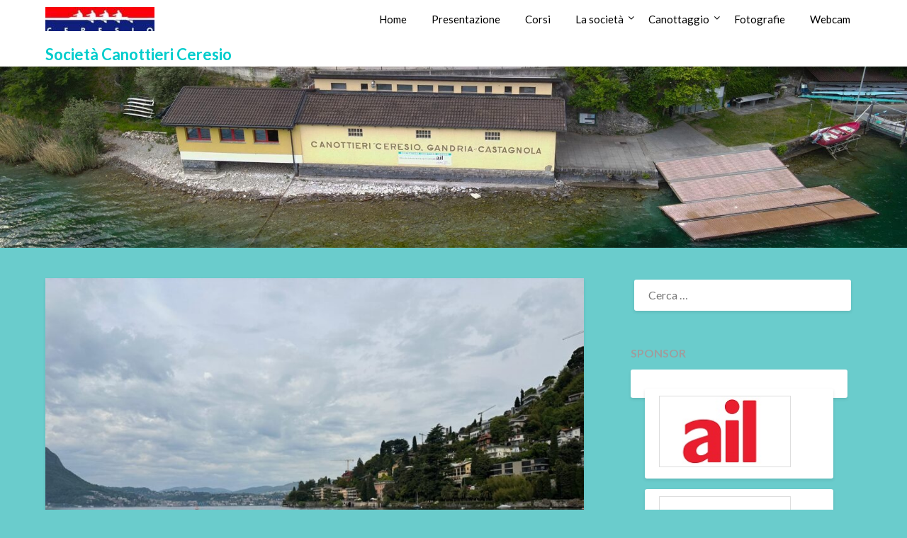

--- FILE ---
content_type: text/html; charset=UTF-8
request_url: https://www.scceresio.ch/2024/05/regata-giovanile-ceresio-resoconto/
body_size: 14019
content:
<!doctype html>
<html lang="it-IT">
<head>
	<meta charset="UTF-8">
	<meta name="viewport" content="width=device-width, initial-scale=1">
	<link rel="profile" href="http://gmpg.org/xfn/11">
	<meta name='robots' content='index, follow, max-image-preview:large, max-snippet:-1, max-video-preview:-1' />
	<style>img:is([sizes="auto" i], [sizes^="auto," i]) { contain-intrinsic-size: 3000px 1500px }</style>
	
	<!-- This site is optimized with the Yoast SEO plugin v26.7 - https://yoast.com/wordpress/plugins/seo/ -->
	<title>Regata giovanile Ceresio - resoconto | Società Canottieri Ceresio Gandria - Castagnola</title>
	<link rel="canonical" href="https://www.scceresio.ch/2024/05/regata-giovanile-ceresio-resoconto/" />
	<meta name="twitter:label1" content="Scritto da" />
	<meta name="twitter:data1" content="admin" />
	<meta name="twitter:label2" content="Tempo di lettura stimato" />
	<meta name="twitter:data2" content="4 minuti" />
	<script type="application/ld+json" class="yoast-schema-graph">{"@context":"https://schema.org","@graph":[{"@type":"Article","@id":"https://www.scceresio.ch/2024/05/regata-giovanile-ceresio-resoconto/#article","isPartOf":{"@id":"https://www.scceresio.ch/2024/05/regata-giovanile-ceresio-resoconto/"},"author":{"name":"admin","@id":"https://www.scceresio.ch/#/schema/person/6a73fd866e6e62e8fd7481933315a47d"},"headline":"Regata giovanile Ceresio &#8211; resoconto","datePublished":"2024-05-01T19:08:36+00:00","dateModified":"2024-05-01T19:15:44+00:00","mainEntityOfPage":{"@id":"https://www.scceresio.ch/2024/05/regata-giovanile-ceresio-resoconto/"},"wordCount":554,"publisher":{"@id":"https://www.scceresio.ch/#organization"},"image":{"@id":"https://www.scceresio.ch/2024/05/regata-giovanile-ceresio-resoconto/#primaryimage"},"thumbnailUrl":"https://www.scceresio.ch/wp-content/uploads/Immagine-WhatsApp-2024-05-01-ore-18.36.47_f3ad7763-1.jpg","articleSection":["Regate","Risultati gare"],"inLanguage":"it-IT"},{"@type":"WebPage","@id":"https://www.scceresio.ch/2024/05/regata-giovanile-ceresio-resoconto/","url":"https://www.scceresio.ch/2024/05/regata-giovanile-ceresio-resoconto/","name":"Regata giovanile Ceresio - resoconto | Società Canottieri Ceresio Gandria - Castagnola","isPartOf":{"@id":"https://www.scceresio.ch/#website"},"primaryImageOfPage":{"@id":"https://www.scceresio.ch/2024/05/regata-giovanile-ceresio-resoconto/#primaryimage"},"image":{"@id":"https://www.scceresio.ch/2024/05/regata-giovanile-ceresio-resoconto/#primaryimage"},"thumbnailUrl":"https://www.scceresio.ch/wp-content/uploads/Immagine-WhatsApp-2024-05-01-ore-18.36.47_f3ad7763-1.jpg","datePublished":"2024-05-01T19:08:36+00:00","dateModified":"2024-05-01T19:15:44+00:00","breadcrumb":{"@id":"https://www.scceresio.ch/2024/05/regata-giovanile-ceresio-resoconto/#breadcrumb"},"inLanguage":"it-IT","potentialAction":[{"@type":"ReadAction","target":["https://www.scceresio.ch/2024/05/regata-giovanile-ceresio-resoconto/"]}]},{"@type":"ImageObject","inLanguage":"it-IT","@id":"https://www.scceresio.ch/2024/05/regata-giovanile-ceresio-resoconto/#primaryimage","url":"https://www.scceresio.ch/wp-content/uploads/Immagine-WhatsApp-2024-05-01-ore-18.36.47_f3ad7763-1.jpg","contentUrl":"https://www.scceresio.ch/wp-content/uploads/Immagine-WhatsApp-2024-05-01-ore-18.36.47_f3ad7763-1.jpg","width":1600,"height":1200},{"@type":"BreadcrumbList","@id":"https://www.scceresio.ch/2024/05/regata-giovanile-ceresio-resoconto/#breadcrumb","itemListElement":[{"@type":"ListItem","position":1,"name":"Home","item":"https://www.scceresio.ch/"},{"@type":"ListItem","position":2,"name":"Regata giovanile Ceresio &#8211; resoconto"}]},{"@type":"WebSite","@id":"https://www.scceresio.ch/#website","url":"https://www.scceresio.ch/","name":"Società Canottieri Ceresio","description":"Canottaggio sul Lago Ceresio - Lugano - Canottieri","publisher":{"@id":"https://www.scceresio.ch/#organization"},"potentialAction":[{"@type":"SearchAction","target":{"@type":"EntryPoint","urlTemplate":"https://www.scceresio.ch/?s={search_term_string}"},"query-input":{"@type":"PropertyValueSpecification","valueRequired":true,"valueName":"search_term_string"}}],"inLanguage":"it-IT"},{"@type":"Organization","@id":"https://www.scceresio.ch/#organization","name":"Società Canottieri Ceresio","url":"https://www.scceresio.ch/","logo":{"@type":"ImageObject","inLanguage":"it-IT","@id":"https://www.scceresio.ch/#/schema/logo/image/","url":"https://www.scceresio.ch/wp-content/uploads/cropped-cropped-cropped-Logo-Ceresio_01-e1750796936358.jpg","contentUrl":"https://www.scceresio.ch/wp-content/uploads/cropped-cropped-cropped-Logo-Ceresio_01-e1750796936358.jpg","width":154,"height":34,"caption":"Società Canottieri Ceresio"},"image":{"@id":"https://www.scceresio.ch/#/schema/logo/image/"}},{"@type":"Person","@id":"https://www.scceresio.ch/#/schema/person/6a73fd866e6e62e8fd7481933315a47d","name":"admin","url":"https://www.scceresio.ch/author/admin/"}]}</script>
	<!-- / Yoast SEO plugin. -->


<link rel='dns-prefetch' href='//fonts.googleapis.com' />
<link rel="alternate" type="application/rss+xml" title="Società Canottieri Ceresio &raquo; Feed" href="https://www.scceresio.ch/feed/" />
<link rel="alternate" type="application/rss+xml" title="Società Canottieri Ceresio &raquo; Feed dei commenti" href="https://www.scceresio.ch/comments/feed/" />
<script type="text/javascript">
/* <![CDATA[ */
window._wpemojiSettings = {"baseUrl":"https:\/\/s.w.org\/images\/core\/emoji\/16.0.1\/72x72\/","ext":".png","svgUrl":"https:\/\/s.w.org\/images\/core\/emoji\/16.0.1\/svg\/","svgExt":".svg","source":{"concatemoji":"https:\/\/www.scceresio.ch\/wp-includes\/js\/wp-emoji-release.min.js?ver=6.8.3"}};
/*! This file is auto-generated */
!function(s,n){var o,i,e;function c(e){try{var t={supportTests:e,timestamp:(new Date).valueOf()};sessionStorage.setItem(o,JSON.stringify(t))}catch(e){}}function p(e,t,n){e.clearRect(0,0,e.canvas.width,e.canvas.height),e.fillText(t,0,0);var t=new Uint32Array(e.getImageData(0,0,e.canvas.width,e.canvas.height).data),a=(e.clearRect(0,0,e.canvas.width,e.canvas.height),e.fillText(n,0,0),new Uint32Array(e.getImageData(0,0,e.canvas.width,e.canvas.height).data));return t.every(function(e,t){return e===a[t]})}function u(e,t){e.clearRect(0,0,e.canvas.width,e.canvas.height),e.fillText(t,0,0);for(var n=e.getImageData(16,16,1,1),a=0;a<n.data.length;a++)if(0!==n.data[a])return!1;return!0}function f(e,t,n,a){switch(t){case"flag":return n(e,"\ud83c\udff3\ufe0f\u200d\u26a7\ufe0f","\ud83c\udff3\ufe0f\u200b\u26a7\ufe0f")?!1:!n(e,"\ud83c\udde8\ud83c\uddf6","\ud83c\udde8\u200b\ud83c\uddf6")&&!n(e,"\ud83c\udff4\udb40\udc67\udb40\udc62\udb40\udc65\udb40\udc6e\udb40\udc67\udb40\udc7f","\ud83c\udff4\u200b\udb40\udc67\u200b\udb40\udc62\u200b\udb40\udc65\u200b\udb40\udc6e\u200b\udb40\udc67\u200b\udb40\udc7f");case"emoji":return!a(e,"\ud83e\udedf")}return!1}function g(e,t,n,a){var r="undefined"!=typeof WorkerGlobalScope&&self instanceof WorkerGlobalScope?new OffscreenCanvas(300,150):s.createElement("canvas"),o=r.getContext("2d",{willReadFrequently:!0}),i=(o.textBaseline="top",o.font="600 32px Arial",{});return e.forEach(function(e){i[e]=t(o,e,n,a)}),i}function t(e){var t=s.createElement("script");t.src=e,t.defer=!0,s.head.appendChild(t)}"undefined"!=typeof Promise&&(o="wpEmojiSettingsSupports",i=["flag","emoji"],n.supports={everything:!0,everythingExceptFlag:!0},e=new Promise(function(e){s.addEventListener("DOMContentLoaded",e,{once:!0})}),new Promise(function(t){var n=function(){try{var e=JSON.parse(sessionStorage.getItem(o));if("object"==typeof e&&"number"==typeof e.timestamp&&(new Date).valueOf()<e.timestamp+604800&&"object"==typeof e.supportTests)return e.supportTests}catch(e){}return null}();if(!n){if("undefined"!=typeof Worker&&"undefined"!=typeof OffscreenCanvas&&"undefined"!=typeof URL&&URL.createObjectURL&&"undefined"!=typeof Blob)try{var e="postMessage("+g.toString()+"("+[JSON.stringify(i),f.toString(),p.toString(),u.toString()].join(",")+"));",a=new Blob([e],{type:"text/javascript"}),r=new Worker(URL.createObjectURL(a),{name:"wpTestEmojiSupports"});return void(r.onmessage=function(e){c(n=e.data),r.terminate(),t(n)})}catch(e){}c(n=g(i,f,p,u))}t(n)}).then(function(e){for(var t in e)n.supports[t]=e[t],n.supports.everything=n.supports.everything&&n.supports[t],"flag"!==t&&(n.supports.everythingExceptFlag=n.supports.everythingExceptFlag&&n.supports[t]);n.supports.everythingExceptFlag=n.supports.everythingExceptFlag&&!n.supports.flag,n.DOMReady=!1,n.readyCallback=function(){n.DOMReady=!0}}).then(function(){return e}).then(function(){var e;n.supports.everything||(n.readyCallback(),(e=n.source||{}).concatemoji?t(e.concatemoji):e.wpemoji&&e.twemoji&&(t(e.twemoji),t(e.wpemoji)))}))}((window,document),window._wpemojiSettings);
/* ]]> */
</script>
<style id='wp-emoji-styles-inline-css' type='text/css'>

	img.wp-smiley, img.emoji {
		display: inline !important;
		border: none !important;
		box-shadow: none !important;
		height: 1em !important;
		width: 1em !important;
		margin: 0 0.07em !important;
		vertical-align: -0.1em !important;
		background: none !important;
		padding: 0 !important;
	}
</style>
<link rel='stylesheet' id='wp-block-library-css' href='https://www.scceresio.ch/wp-includes/css/dist/block-library/style.min.css?ver=6.8.3' type='text/css' media='all' />
<style id='classic-theme-styles-inline-css' type='text/css'>
/*! This file is auto-generated */
.wp-block-button__link{color:#fff;background-color:#32373c;border-radius:9999px;box-shadow:none;text-decoration:none;padding:calc(.667em + 2px) calc(1.333em + 2px);font-size:1.125em}.wp-block-file__button{background:#32373c;color:#fff;text-decoration:none}
</style>
<style id='global-styles-inline-css' type='text/css'>
:root{--wp--preset--aspect-ratio--square: 1;--wp--preset--aspect-ratio--4-3: 4/3;--wp--preset--aspect-ratio--3-4: 3/4;--wp--preset--aspect-ratio--3-2: 3/2;--wp--preset--aspect-ratio--2-3: 2/3;--wp--preset--aspect-ratio--16-9: 16/9;--wp--preset--aspect-ratio--9-16: 9/16;--wp--preset--color--black: #000000;--wp--preset--color--cyan-bluish-gray: #abb8c3;--wp--preset--color--white: #ffffff;--wp--preset--color--pale-pink: #f78da7;--wp--preset--color--vivid-red: #cf2e2e;--wp--preset--color--luminous-vivid-orange: #ff6900;--wp--preset--color--luminous-vivid-amber: #fcb900;--wp--preset--color--light-green-cyan: #7bdcb5;--wp--preset--color--vivid-green-cyan: #00d084;--wp--preset--color--pale-cyan-blue: #8ed1fc;--wp--preset--color--vivid-cyan-blue: #0693e3;--wp--preset--color--vivid-purple: #9b51e0;--wp--preset--gradient--vivid-cyan-blue-to-vivid-purple: linear-gradient(135deg,rgba(6,147,227,1) 0%,rgb(155,81,224) 100%);--wp--preset--gradient--light-green-cyan-to-vivid-green-cyan: linear-gradient(135deg,rgb(122,220,180) 0%,rgb(0,208,130) 100%);--wp--preset--gradient--luminous-vivid-amber-to-luminous-vivid-orange: linear-gradient(135deg,rgba(252,185,0,1) 0%,rgba(255,105,0,1) 100%);--wp--preset--gradient--luminous-vivid-orange-to-vivid-red: linear-gradient(135deg,rgba(255,105,0,1) 0%,rgb(207,46,46) 100%);--wp--preset--gradient--very-light-gray-to-cyan-bluish-gray: linear-gradient(135deg,rgb(238,238,238) 0%,rgb(169,184,195) 100%);--wp--preset--gradient--cool-to-warm-spectrum: linear-gradient(135deg,rgb(74,234,220) 0%,rgb(151,120,209) 20%,rgb(207,42,186) 40%,rgb(238,44,130) 60%,rgb(251,105,98) 80%,rgb(254,248,76) 100%);--wp--preset--gradient--blush-light-purple: linear-gradient(135deg,rgb(255,206,236) 0%,rgb(152,150,240) 100%);--wp--preset--gradient--blush-bordeaux: linear-gradient(135deg,rgb(254,205,165) 0%,rgb(254,45,45) 50%,rgb(107,0,62) 100%);--wp--preset--gradient--luminous-dusk: linear-gradient(135deg,rgb(255,203,112) 0%,rgb(199,81,192) 50%,rgb(65,88,208) 100%);--wp--preset--gradient--pale-ocean: linear-gradient(135deg,rgb(255,245,203) 0%,rgb(182,227,212) 50%,rgb(51,167,181) 100%);--wp--preset--gradient--electric-grass: linear-gradient(135deg,rgb(202,248,128) 0%,rgb(113,206,126) 100%);--wp--preset--gradient--midnight: linear-gradient(135deg,rgb(2,3,129) 0%,rgb(40,116,252) 100%);--wp--preset--font-size--small: 13px;--wp--preset--font-size--medium: 20px;--wp--preset--font-size--large: 36px;--wp--preset--font-size--x-large: 42px;--wp--preset--spacing--20: 0.44rem;--wp--preset--spacing--30: 0.67rem;--wp--preset--spacing--40: 1rem;--wp--preset--spacing--50: 1.5rem;--wp--preset--spacing--60: 2.25rem;--wp--preset--spacing--70: 3.38rem;--wp--preset--spacing--80: 5.06rem;--wp--preset--shadow--natural: 6px 6px 9px rgba(0, 0, 0, 0.2);--wp--preset--shadow--deep: 12px 12px 50px rgba(0, 0, 0, 0.4);--wp--preset--shadow--sharp: 6px 6px 0px rgba(0, 0, 0, 0.2);--wp--preset--shadow--outlined: 6px 6px 0px -3px rgba(255, 255, 255, 1), 6px 6px rgba(0, 0, 0, 1);--wp--preset--shadow--crisp: 6px 6px 0px rgba(0, 0, 0, 1);}:where(.is-layout-flex){gap: 0.5em;}:where(.is-layout-grid){gap: 0.5em;}body .is-layout-flex{display: flex;}.is-layout-flex{flex-wrap: wrap;align-items: center;}.is-layout-flex > :is(*, div){margin: 0;}body .is-layout-grid{display: grid;}.is-layout-grid > :is(*, div){margin: 0;}:where(.wp-block-columns.is-layout-flex){gap: 2em;}:where(.wp-block-columns.is-layout-grid){gap: 2em;}:where(.wp-block-post-template.is-layout-flex){gap: 1.25em;}:where(.wp-block-post-template.is-layout-grid){gap: 1.25em;}.has-black-color{color: var(--wp--preset--color--black) !important;}.has-cyan-bluish-gray-color{color: var(--wp--preset--color--cyan-bluish-gray) !important;}.has-white-color{color: var(--wp--preset--color--white) !important;}.has-pale-pink-color{color: var(--wp--preset--color--pale-pink) !important;}.has-vivid-red-color{color: var(--wp--preset--color--vivid-red) !important;}.has-luminous-vivid-orange-color{color: var(--wp--preset--color--luminous-vivid-orange) !important;}.has-luminous-vivid-amber-color{color: var(--wp--preset--color--luminous-vivid-amber) !important;}.has-light-green-cyan-color{color: var(--wp--preset--color--light-green-cyan) !important;}.has-vivid-green-cyan-color{color: var(--wp--preset--color--vivid-green-cyan) !important;}.has-pale-cyan-blue-color{color: var(--wp--preset--color--pale-cyan-blue) !important;}.has-vivid-cyan-blue-color{color: var(--wp--preset--color--vivid-cyan-blue) !important;}.has-vivid-purple-color{color: var(--wp--preset--color--vivid-purple) !important;}.has-black-background-color{background-color: var(--wp--preset--color--black) !important;}.has-cyan-bluish-gray-background-color{background-color: var(--wp--preset--color--cyan-bluish-gray) !important;}.has-white-background-color{background-color: var(--wp--preset--color--white) !important;}.has-pale-pink-background-color{background-color: var(--wp--preset--color--pale-pink) !important;}.has-vivid-red-background-color{background-color: var(--wp--preset--color--vivid-red) !important;}.has-luminous-vivid-orange-background-color{background-color: var(--wp--preset--color--luminous-vivid-orange) !important;}.has-luminous-vivid-amber-background-color{background-color: var(--wp--preset--color--luminous-vivid-amber) !important;}.has-light-green-cyan-background-color{background-color: var(--wp--preset--color--light-green-cyan) !important;}.has-vivid-green-cyan-background-color{background-color: var(--wp--preset--color--vivid-green-cyan) !important;}.has-pale-cyan-blue-background-color{background-color: var(--wp--preset--color--pale-cyan-blue) !important;}.has-vivid-cyan-blue-background-color{background-color: var(--wp--preset--color--vivid-cyan-blue) !important;}.has-vivid-purple-background-color{background-color: var(--wp--preset--color--vivid-purple) !important;}.has-black-border-color{border-color: var(--wp--preset--color--black) !important;}.has-cyan-bluish-gray-border-color{border-color: var(--wp--preset--color--cyan-bluish-gray) !important;}.has-white-border-color{border-color: var(--wp--preset--color--white) !important;}.has-pale-pink-border-color{border-color: var(--wp--preset--color--pale-pink) !important;}.has-vivid-red-border-color{border-color: var(--wp--preset--color--vivid-red) !important;}.has-luminous-vivid-orange-border-color{border-color: var(--wp--preset--color--luminous-vivid-orange) !important;}.has-luminous-vivid-amber-border-color{border-color: var(--wp--preset--color--luminous-vivid-amber) !important;}.has-light-green-cyan-border-color{border-color: var(--wp--preset--color--light-green-cyan) !important;}.has-vivid-green-cyan-border-color{border-color: var(--wp--preset--color--vivid-green-cyan) !important;}.has-pale-cyan-blue-border-color{border-color: var(--wp--preset--color--pale-cyan-blue) !important;}.has-vivid-cyan-blue-border-color{border-color: var(--wp--preset--color--vivid-cyan-blue) !important;}.has-vivid-purple-border-color{border-color: var(--wp--preset--color--vivid-purple) !important;}.has-vivid-cyan-blue-to-vivid-purple-gradient-background{background: var(--wp--preset--gradient--vivid-cyan-blue-to-vivid-purple) !important;}.has-light-green-cyan-to-vivid-green-cyan-gradient-background{background: var(--wp--preset--gradient--light-green-cyan-to-vivid-green-cyan) !important;}.has-luminous-vivid-amber-to-luminous-vivid-orange-gradient-background{background: var(--wp--preset--gradient--luminous-vivid-amber-to-luminous-vivid-orange) !important;}.has-luminous-vivid-orange-to-vivid-red-gradient-background{background: var(--wp--preset--gradient--luminous-vivid-orange-to-vivid-red) !important;}.has-very-light-gray-to-cyan-bluish-gray-gradient-background{background: var(--wp--preset--gradient--very-light-gray-to-cyan-bluish-gray) !important;}.has-cool-to-warm-spectrum-gradient-background{background: var(--wp--preset--gradient--cool-to-warm-spectrum) !important;}.has-blush-light-purple-gradient-background{background: var(--wp--preset--gradient--blush-light-purple) !important;}.has-blush-bordeaux-gradient-background{background: var(--wp--preset--gradient--blush-bordeaux) !important;}.has-luminous-dusk-gradient-background{background: var(--wp--preset--gradient--luminous-dusk) !important;}.has-pale-ocean-gradient-background{background: var(--wp--preset--gradient--pale-ocean) !important;}.has-electric-grass-gradient-background{background: var(--wp--preset--gradient--electric-grass) !important;}.has-midnight-gradient-background{background: var(--wp--preset--gradient--midnight) !important;}.has-small-font-size{font-size: var(--wp--preset--font-size--small) !important;}.has-medium-font-size{font-size: var(--wp--preset--font-size--medium) !important;}.has-large-font-size{font-size: var(--wp--preset--font-size--large) !important;}.has-x-large-font-size{font-size: var(--wp--preset--font-size--x-large) !important;}
:where(.wp-block-post-template.is-layout-flex){gap: 1.25em;}:where(.wp-block-post-template.is-layout-grid){gap: 1.25em;}
:where(.wp-block-columns.is-layout-flex){gap: 2em;}:where(.wp-block-columns.is-layout-grid){gap: 2em;}
:root :where(.wp-block-pullquote){font-size: 1.5em;line-height: 1.6;}
</style>
<link rel='stylesheet' id='contact-form-7-css' href='https://www.scceresio.ch/wp-content/plugins/contact-form-7/includes/css/styles.css?ver=6.1.4' type='text/css' media='all' />
<link rel='stylesheet' id='font-awesome-css' href='https://www.scceresio.ch/wp-content/themes/bloggist/css/font-awesome.min.css?ver=6.8.3' type='text/css' media='all' />
<link rel='stylesheet' id='bloggist-style-css' href='https://www.scceresio.ch/wp-content/themes/bloggist/style.css?ver=6.8.3' type='text/css' media='all' />
<link rel='stylesheet' id='bloggist-google-fonts-css' href='//fonts.googleapis.com/css?family=Lato%3A300%2C400%2C700%2C900&#038;ver=6.8.3' type='text/css' media='all' />
<script type="text/javascript" src="https://www.scceresio.ch/wp-includes/js/jquery/jquery.min.js?ver=3.7.1" id="jquery-core-js"></script>
<script type="text/javascript" src="https://www.scceresio.ch/wp-includes/js/jquery/jquery-migrate.min.js?ver=3.4.1" id="jquery-migrate-js"></script>
<link rel="https://api.w.org/" href="https://www.scceresio.ch/wp-json/" /><link rel="alternate" title="JSON" type="application/json" href="https://www.scceresio.ch/wp-json/wp/v2/posts/15454" /><link rel="EditURI" type="application/rsd+xml" title="RSD" href="https://www.scceresio.ch/xmlrpc.php?rsd" />
<meta name="generator" content="WordPress 6.8.3" />
<link rel='shortlink' href='https://www.scceresio.ch/?p=15454' />
<link rel="alternate" title="oEmbed (JSON)" type="application/json+oembed" href="https://www.scceresio.ch/wp-json/oembed/1.0/embed?url=https%3A%2F%2Fwww.scceresio.ch%2F2024%2F05%2Fregata-giovanile-ceresio-resoconto%2F" />
<link rel="alternate" title="oEmbed (XML)" type="text/xml+oembed" href="https://www.scceresio.ch/wp-json/oembed/1.0/embed?url=https%3A%2F%2Fwww.scceresio.ch%2F2024%2F05%2Fregata-giovanile-ceresio-resoconto%2F&#038;format=xml" />

		<style type="text/css">
		body, .site, .swidgets-wrap h3, .post-data-text { background: ; }
		.site-title a, .site-description { color: ; }
		.sheader { background-color:  !important; }
		.main-navigation ul li a, .main-navigation ul li .sub-arrow, .super-menu .toggle-mobile-menu,.toggle-mobile-menu:before, .mobile-menu-active .smenu-hide { color: ; }
		#smobile-menu.show .main-navigation ul ul.children.active, #smobile-menu.show .main-navigation ul ul.sub-menu.active, #smobile-menu.show .main-navigation ul li, .smenu-hide.toggle-mobile-menu.menu-toggle, #smobile-menu.show .main-navigation ul li, .primary-menu ul li ul.children li, .primary-menu ul li ul.sub-menu li, .primary-menu .pmenu, .super-menu { border-color: ; border-bottom-color: ; }
		#secondary .widget h3, #secondary .widget h3 a, #secondary .widget h4, #secondary .widget h1, #secondary .widget h2, #secondary .widget h5, #secondary .widget h6, #secondary .widget h4 a { color: ; }
		#secondary .widget a, #secondary a, #secondary .widget li a , #secondary span.sub-arrow{ color: ; }
		#secondary, #secondary .widget, #secondary .widget p, #secondary .widget li, .widget time.rpwe-time.published { color: ; }
		#secondary .swidgets-wrap, #secondary .widget ul li, .featured-sidebar .search-field { border-color: ; }
		.site-info, .footer-column-three input.search-submit, .footer-column-three p, .footer-column-three li, .footer-column-three td, .footer-column-three th, .footer-column-three caption { color: ; }
		.footer-column-three h3, .footer-column-three h4, .footer-column-three h5, .footer-column-three h6, .footer-column-three h1, .footer-column-three h2, .footer-column-three h4, .footer-column-three h3 a { color: ; }
		.footer-column-three a, .footer-column-three li a, .footer-column-three .widget a, .footer-column-three .sub-arrow { color: ; }
		.footer-column-three h3:after { background: ; }
		.site-info, .widget ul li, .footer-column-three input.search-field, .footer-column-three input.search-submit { border-color: ; }
		.site-footer { background-color: ; }
		.content-wrapper h2.entry-title a, .content-wrapper h2.entry-title a:hover, .content-wrapper h2.entry-title a:active, .content-wrapper h2.entry-title a:focus, .archive .page-header h1, .blogposts-list h2 a, .blogposts-list h2 a:hover, .blogposts-list h2 a:active, .search-results h1.page-title { color: ; }
		.blogposts-list .post-data-text, .blogposts-list .post-data-text a, .content-wrapper .post-data-text *{ color: ; }
		.blogposts-list p { color: ; }
		.page-numbers li a, .blogposts-list .blogpost-button { background: ; }
		.page-numbers li a, .blogposts-list .blogpost-button, span.page-numbers.dots, .page-numbers.current, .page-numbers li a:hover { color: ; }
		.archive .page-header h1, .search-results h1.page-title, .blogposts-list.fbox, span.page-numbers.dots, .page-numbers li a, .page-numbers.current { border-color: ; }
		.blogposts-list .post-data-divider { background: ; }
		.page .comments-area .comment-author, .page .comments-area .comment-author a, .page .comments-area .comments-title, .page .content-area h1, .page .content-area h2, .page .content-area h3, .page .content-area h4, .page .content-area h5, .page .content-area h6, .page .content-area th, .single  .comments-area .comment-author, .single .comments-area .comment-author a, .single .comments-area .comments-title, .single .content-area h1, .single .content-area h2, .single .content-area h3, .single .content-area h4, .single .content-area h5, .single .content-area h6, .single .content-area th, .search-no-results h1, .error404 h1 { color: ; }
		.single .post-data-text, .page .post-data-text, .page .post-data-text a, .single .post-data-text a, .comments-area .comment-meta .comment-metadata a, .single .post-data-text * { color: ; }
		.page .content-area p, .page article, .page .content-area table, .page .content-area dd, .page .content-area dt, .page .content-area address, .page .content-area .entry-content, .page .content-area li, .page .content-area ol, .single .content-area p, .single article, .single .content-area table, .single .content-area dd, .single .content-area dt, .single .content-area address, .single .entry-content, .single .content-area li, .single .content-area ol, .search-no-results .page-content p { color: ; }
		.single .entry-content a, .page .entry-content a, .comment-content a, .comments-area .reply a, .logged-in-as a, .comments-area .comment-respond a { color: ; }
		.comments-area p.form-submit input { background: ; }
		.error404 .page-content p, .error404 input.search-submit, .search-no-results input.search-submit { color: ; }
		.page .comments-area, .page article.fbox, .page article tr, .page .comments-area ol.comment-list ol.children li, .page .comments-area ol.comment-list .comment, .single .comments-area, .single article.fbox, .single article tr, .comments-area ol.comment-list ol.children li, .comments-area ol.comment-list .comment, .error404 main#main, .error404 .search-form label, .search-no-results .search-form label, .error404 input.search-submit, .search-no-results input.search-submit, .error404 main#main, .search-no-results section.fbox.no-results.not-found{ border-color: ; }
		.single .post-data-divider, .page .post-data-divider { background: ; }
		.single .comments-area p.form-submit input, .page .comments-area p.form-submit input { color: ; }
		.bottom-header-wrapper { padding-top: px; }
		.bottom-header-wrapper { padding-bottom: px; }
		.bottom-header-wrapper { background: ; }
		.bottom-header-wrapper *{ color: ; }
		.header-widget a, .header-widget li a, .header-widget i.fa { color: ; }
		.header-widget, .header-widget p, .header-widget li, .header-widget .textwidget { color: ; }
		.header-widget .widget-title, .header-widget h1, .header-widget h3, .header-widget h2, .header-widget h4, .header-widget h5, .header-widget h6{ color: ; }
		.header-widget.swidgets-wrap, .header-widget ul li, .header-widget .search-field { border-color: ; }
		.bottom-header-title, .bottom-header-paragraph{ color: ; }

		#secondary .widget-title-lines:after, #secondary .widget-title-lines:before { background: ; }


		.header-widgets-wrapper .swidgets-wrap{ background: ; }
		.top-nav-wrapper, .primary-menu .pmenu, .super-menu, #smobile-menu, .primary-menu ul li ul.children, .primary-menu ul li ul.sub-menu { background-color: ; }
		#secondary .widget li, #secondary input.search-field, #secondary div#calendar_wrap, #secondary .tagcloud, #secondary .textwidget{ background: ; }
		#secondary .swidget { border-color: ; }
		.archive article.fbox, .search-results article.fbox, .blog article.fbox { background: ; }


		.comments-area, .single article.fbox, .page article.fbox { background: ; }
		</style>
				<style type="text/css">


	.site-title a,
		.site-description,
		.logofont {
			color: #00cccc;
		}

	
		https://www.scceresio.ch/wp-content/uploads/cropped-canottieri-ceresio-2.jpeg"
				.site-title a,
		.site-description {
			color: #00cccc;
		}
				</style>
		<style type="text/css" id="custom-background-css">
body.custom-background { background-color: #6acccc; }
</style>
	</head>

<body class="wp-singular post-template-default single single-post postid-15454 single-format-standard custom-background wp-custom-logo wp-theme-bloggist header-image">
		<a class="skip-link screen-reader-text" href="#primary">Skip to content</a>
	<div id="page" class="site">

		<header id="masthead" class="sheader site-header clearfix">
			<nav id="primary-site-navigation" class="primary-menu main-navigation clearfix">

				<a href="#" id="pull" class="smenu-hide toggle-mobile-menu menu-toggle" aria-controls="secondary-menu" aria-expanded="false">Menu</a>
				<div class="top-nav-wrapper">
					<div class="content-wrap">
						<div class="logo-container"> 

															<a href="https://www.scceresio.ch/" class="custom-logo-link" rel="home"><img width="154" height="34" src="https://www.scceresio.ch/wp-content/uploads/cropped-cropped-cropped-Logo-Ceresio_01-e1750796936358.jpg" class="custom-logo" alt="Società Canottieri Ceresio" decoding="async" srcset="https://www.scceresio.ch/wp-content/uploads/cropped-cropped-cropped-Logo-Ceresio_01-e1750796936358.jpg 154w, https://www.scceresio.ch/wp-content/uploads/cropped-cropped-cropped-Logo-Ceresio_01-e1750796936358-150x34.jpg 150w" sizes="(max-width: 154px) 100vw, 154px" /></a>																	<a class="logofont" href="https://www.scceresio.ch/" rel="home">Società Canottieri Ceresio</a>
								
							</div>
							<div class="center-main-menu">
								<div class="menu-menu-container"><ul id="primary-menu" class="pmenu"><li id="menu-item-1277" class="menu-item menu-item-type-custom menu-item-object-custom menu-item-home menu-item-1277"><a href="http://www.scceresio.ch">Home</a></li>
<li id="menu-item-1066" class="menu-item menu-item-type-post_type menu-item-object-page menu-item-1066"><a href="https://www.scceresio.ch/presentazione/">Presentazione</a></li>
<li id="menu-item-1080" class="menu-item menu-item-type-post_type menu-item-object-page menu-item-1080"><a href="https://www.scceresio.ch/corsi/">Corsi</a></li>
<li id="menu-item-1073" class="menu-item menu-item-type-custom menu-item-object-custom menu-item-has-children menu-item-1073"><a>La società</a>
<ul class="sub-menu">
	<li id="menu-item-1065" class="menu-item menu-item-type-post_type menu-item-object-page menu-item-1065"><a href="https://www.scceresio.ch/dove-siamo/">Dove siamo</a></li>
	<li id="menu-item-1059" class="menu-item menu-item-type-post_type menu-item-object-page menu-item-has-children menu-item-1059"><a href="https://www.scceresio.ch/storia/">Storia</a>
	<ul class="sub-menu">
		<li id="menu-item-1591" class="menu-item menu-item-type-post_type menu-item-object-page menu-item-1591"><a href="https://www.scceresio.ch/gli-ottantanni-della-ceresio/">Gli ottant&#8217;anni della Ceresio</a></li>
	</ul>
</li>
	<li id="menu-item-7454" class="menu-item menu-item-type-post_type menu-item-object-page menu-item-7454"><a href="https://www.scceresio.ch/shop/">Vestiario</a></li>
	<li id="menu-item-1436" class="menu-item menu-item-type-post_type menu-item-object-page menu-item-1436"><a href="https://www.scceresio.ch/regolamento/">Regolamento</a></li>
	<li id="menu-item-1636" class="menu-item menu-item-type-post_type menu-item-object-page menu-item-1636"><a href="https://www.scceresio.ch/sponsor/">Sponsor</a></li>
	<li id="menu-item-1060" class="menu-item menu-item-type-post_type menu-item-object-page menu-item-1060"><a href="https://www.scceresio.ch/comitato/">Comitato</a></li>
</ul>
</li>
<li id="menu-item-1075" class="menu-item menu-item-type-custom menu-item-object-custom menu-item-has-children menu-item-1075"><a>Canottaggio</a>
<ul class="sub-menu">
	<li id="menu-item-1064" class="menu-item menu-item-type-post_type menu-item-object-page menu-item-1064"><a href="https://www.scceresio.ch/canottaggio/">Canottaggio</a></li>
	<li id="menu-item-1063" class="menu-item menu-item-type-post_type menu-item-object-page menu-item-1063"><a href="https://www.scceresio.ch/attivita-amatoriale/">Attività amatoriale</a></li>
	<li id="menu-item-1062" class="menu-item menu-item-type-post_type menu-item-object-page menu-item-1062"><a href="https://www.scceresio.ch/competizione/">Competizione</a></li>
</ul>
</li>
<li id="menu-item-1061" class="menu-item menu-item-type-post_type menu-item-object-page menu-item-1061"><a href="https://www.scceresio.ch/fotografie/">Fotografie</a></li>
<li id="menu-item-2183" class="menu-item menu-item-type-post_type menu-item-object-page menu-item-2183"><a href="https://www.scceresio.ch/webcam/">Webcam</a></li>
</ul></div>							</div>
						</div>
					</div>
				</nav>

				<div class="super-menu clearfix">
					<div class="super-menu-inner">
													<a href="https://www.scceresio.ch/" class="custom-logo-link" rel="home"><img width="154" height="34" src="https://www.scceresio.ch/wp-content/uploads/cropped-cropped-cropped-Logo-Ceresio_01-e1750796936358.jpg" class="custom-logo" alt="Società Canottieri Ceresio" decoding="async" srcset="https://www.scceresio.ch/wp-content/uploads/cropped-cropped-cropped-Logo-Ceresio_01-e1750796936358.jpg 154w, https://www.scceresio.ch/wp-content/uploads/cropped-cropped-cropped-Logo-Ceresio_01-e1750796936358-150x34.jpg 150w" sizes="(max-width: 154px) 100vw, 154px" /></a>															<a class="logofont" href="https://www.scceresio.ch/" rel="home">Società Canottieri Ceresio</a>
							
							<a href="#" id="pull" class="toggle-mobile-menu menu-toggle" aria-controls="secondary-menu" aria-expanded="false">

							</a>
						</div>
					</div>
					<div id="mobile-menu-overlay"></div>
				</header>


				<!-- Header img -->
									<div class="bottom-header-wrapper">
						<div class="bottom-header-text">
																				</div>
						<img src="https://www.scceresio.ch/wp-content/uploads/cropped-canottieri-ceresio-2.jpeg" alt="Società Canottieri Ceresio" />
					</div>
								<!-- / Header img -->

				<div class="content-wrap">


					<!-- Upper widgets -->
					<div class="header-widgets-wrapper">
						
						
											</div>
					<!-- / Upper widgets -->


				</div>

				<div id="content" class="site-content clearfix">
					<div class="content-wrap">

	<div id="primary" class="featured-content content-area">
		<main id="main" class="site-main">

						<div class="featured-thumbnail">
			<img width="850" height="638" src="https://www.scceresio.ch/wp-content/uploads/Immagine-WhatsApp-2024-05-01-ore-18.36.47_f3ad7763-1-850x638.jpg" class="attachment-bloggist-slider size-bloggist-slider wp-post-image" alt="" decoding="async" fetchpriority="high" srcset="https://www.scceresio.ch/wp-content/uploads/Immagine-WhatsApp-2024-05-01-ore-18.36.47_f3ad7763-1-850x638.jpg 850w, https://www.scceresio.ch/wp-content/uploads/Immagine-WhatsApp-2024-05-01-ore-18.36.47_f3ad7763-1-300x225.jpg 300w, https://www.scceresio.ch/wp-content/uploads/Immagine-WhatsApp-2024-05-01-ore-18.36.47_f3ad7763-1-1024x768.jpg 1024w, https://www.scceresio.ch/wp-content/uploads/Immagine-WhatsApp-2024-05-01-ore-18.36.47_f3ad7763-1-768x576.jpg 768w, https://www.scceresio.ch/wp-content/uploads/Immagine-WhatsApp-2024-05-01-ore-18.36.47_f3ad7763-1-1536x1152.jpg 1536w, https://www.scceresio.ch/wp-content/uploads/Immagine-WhatsApp-2024-05-01-ore-18.36.47_f3ad7763-1.jpg 1600w" sizes="(max-width: 850px) 100vw, 850px" />		</div>
	<article id="post-15454" class="posts-entry fbox post-15454 post type-post status-publish format-standard has-post-thumbnail hentry category-regate category-risultati-gare">
	<header class="entry-header">
		<h1 class="entry-title">Regata giovanile Ceresio &#8211; resoconto</h1>		<div class="entry-meta">
			<div class="blog-data-wrapper">
				<div class="post-data-divider"></div>
				<div class="post-data-positioning">
					<div class="post-data-text">
						<span class="posted-on">Posted on <a href="https://www.scceresio.ch/2024/05/regata-giovanile-ceresio-resoconto/" rel="bookmark"><time class="entry-date published" datetime="2024-05-01T21:08:36+02:00">1 Maggio 2024</time><time class="updated" datetime="2024-05-01T21:15:44+02:00">1 Maggio 2024</time></a></span><span class="byline"> by <span class="author vcard"><a class="url fn n" href="https://www.scceresio.ch/author/admin/">admin</a></span></span>					</div>
				</div>
			</div>
		</div><!-- .entry-meta -->
			</header><!-- .entry-header -->

	<div class="entry-content">
		<p><strong>Giornata di grandi emozioni all’insegna del divertimento sportivo e del valore agonistico.</strong></p>
<p>&nbsp;</p>
<p>Si apre questa mattina alle ore 9:00 la tradizionale <strong>Regata Giovanile di Canottaggio</strong> del <strong>1° maggio</strong> sul lago Ceresio a <strong>Gandria</strong>, salutata da due gocce di pioggia mattutina e rischiarata da un piacevole sole primaverile sui giovani atleti dei principali club ticinesi: Club Canottieri Lugano (CCL), <strong>Società Canottieri Ceresio</strong> (SCC), Scuola Canottaggio Caslano e Malcantone (SCCM) a rappresentare il Sottoceneri e Società Canottieri Locarno (SCL) per il Sopraceneri.</p>
<p>La partenza dei primi partecipanti ha conquistato fin da subito il pubblico in trepida attesa sulla linea di arrivo organizzata presso la <strong>Villa Heleneum</strong> a Castagnola, sede della <strong>Fondazione Bally</strong>, nello splendido parco della quale è stata allestita la buvette con deliziosi dolci fatti in casa in un’atmosfera allegra scandita dal ritmo della musica.</p>
<p>Tutto è stato gestito dalla Società ospitante Canottieri Ceresio, guidata dalla Presidentessa <strong>Daina Matise-Schubiger</strong>, supportata nell’organizzazione dal valido aiuto del Vicepresidente <strong>Alessandro Brusa</strong>, che ben dal 2009 si occupa di organizzare questo evento il 1 maggio di ogni anno.</p>
<p>Il numero degli atleti partecipanti è stato elevato: ben 32!</p>
<p>Nella categoria <strong>U13 maschile, Elia e Alberto (CCL)</strong> hanno conquistato il primo posto, seguiti da Leandro e Nicholas (SCL), e da Daniel e Valerio (CCL) al terzo posto. Nella categoria <strong>U13 femminile</strong> tagliano il traguardo per prime <strong>Filippa e Caterina (CCL)</strong>, lasciando il secondo posto a Sophie ed Hellen (CCL-SCL). Graditissimi i premi offerti dai numerosi <strong>sponsor</strong>, tra cui la <strong>Banca Raiffeisen</strong>, <strong>Gazzose Ticinesi</strong> e <strong>Merida</strong>.</p>
<p>A emozionare tutto il pubblico è stata soprattutto la finale degli <strong>U15 maschile</strong> tra <strong>Vito e Massimiliano (SCL) ed Ernesto e Ettore (SCC)</strong>, che hanno chiuso parimerito al punto da dover attendere i risultati del cronometro per poter decretare il vincitore! Gara combattutissima finita al photo finish!!! Al secondo posto si sono piazzati Fabrizio e Vladislav (SCCM).</p>
<p>Al primo posto della categoria <strong>U15 femminile</strong>, invece, si sono affermate <strong>Alexandra e Lea</strong> <strong>(SCCM)</strong>, al secondo Giulia e Silvia (SCL) e al terzo posto Pauline e Hellen (SCL).</p>
<p>Imbattibile la SCCM nella categoria <strong>U17 maschile</strong>, che ha visto sul gradino più alto del podio <strong>Elia e Joshua (SCCM)</strong> e al secondo posto Elia ed Eric (SCCM).</p>
<p>Per la categoria <strong>U17 femminile</strong>, infine, hanno partecipato fuori gara per età <strong>Annasofia e Giulia (SCC)</strong>. I complimenti vivissimi sono andati in particolare a una di loro, Giulia, alla sua prima gara, dopo solo poche settimane dal suo esordio in acqua! Lo spirito giusto per iniziare!</p>
<p>&nbsp;</p>
<p>Premiate anche le Società Canottieri, due delle quali, CCL e SCL, validamente rappresentate da Ilaria Broggini e Roberto Cavalli, in questa edizione si aggiudicano parimerito il secondo posto, come già accaduto in passato. Il primo rango spetta alla SCCM, che conquista la <strong>Coppa Assiconsult</strong>, coppa di rappresentanza di questa regata, ritirata da Carlo Devittori.</p>
<p>Durante la premiazione a tutti i partecipanti è stata offerta crema di marroni <strong>Sandro Vanini</strong>.</p>
<p>La manifestazione si è conclusa con una simpatica “maccheronata” nella splendida cornice della sede della Società Canottieri Ceresio.</p>
<p>Complimenti a tutti dunque! Ai giovani atleti e alle loro famiglie, agli allenatori, ai volontari e agli sponsor, che hanno reso possibile questa prima edizione della regata del 1° maggio presso la Fondazione Bally, cui vanno i nostri più sentiti ringraziamenti.</p>
<p>Autore &#8211; Camilla De Thomatis</p>
<p>Alcune foto della manifestazione sono presenti nel nostro sito: <a href="https://www.scceresio.ch/fotografie/nggallery/regate-2024/regata-giovanile-ceresio-2024" target="_blank" rel="noopener">album regata&nbsp;</a></p>
<p><img decoding="async" class="aligncenter wp-image-15507 size-large" src="https://www.scceresio.ch/wp-content/uploads/Immagine-WhatsApp-2024-05-01-ore-18.36.47_f3ad7763-1-e1714590365190-1024x686.jpg" alt="" width="640" height="429"></p>
<p>&nbsp;</p>
<p>&nbsp;</p>

			</div><!-- .entry-content -->
</article><!-- #post-15454 -->

		</main><!-- #main -->
	</div><!-- #primary -->


<aside id="secondary" class="featured-sidebar widget-area">
	<section id="search-2" class="fbox swidgets-wrap widget widget_search"><form role="search" method="get" class="search-form" action="https://www.scceresio.ch/">
				<label>
					<span class="screen-reader-text">Ricerca per:</span>
					<input type="search" class="search-field" placeholder="Cerca &hellip;" value="" name="s" />
				</label>
				<input type="submit" class="search-submit" value="Cerca" />
			</form></section><section id="text-3" class="fbox swidgets-wrap widget widget_text"><div class="sidebar-headline-wrapper"><div class="sidebarlines-wrapper"><div class="widget-title-lines"></div></div><h4 class="widget-title">Sponsor</h4></div>			<div class="textwidget"><style type="text/css">
.sponsorslide img {max-width:186px; border:1px solid #DDDDDD; padding:0px;}<br /></style>
<div class="sponsorslide">
<ul id="slider1" class="rslides">
<li><a href="http://www.ail.ch"><img decoding="async" src="/wp-content/uploads/ail.jpg" alt="" /></a></li>
<li><a href="http://www.raiffeisen.ch"><img decoding="async" src="/wp-content/uploads/raiffeisen.jpg" alt="" /></a></li>
<li><a href="http://www.swisslos.ch"><img decoding="async" src="/wp-content/uploads/swisslos.jpg" alt="" /></a></li>
<li><a href="http://www.comafim.ch"><img decoding="async" src="/wp-content/uploads/comafim.jpg" alt="" /></a></li>
<li><a href="https://otticagoette.ch/"><img decoding="async" src="/wp-content/uploads/goette.jpg" alt="" /></a></li>
<li><a href="http://www.efranchini.ch"><img decoding="async" src="/wp-content/uploads/efranchini.jpg" alt="" /></a></li>
<li><a href="http://www.elvezialago.ch"><img decoding="async" src="/wp-content/uploads/elvezia_lago.jpg" alt="" /></a></li>
<li><a href="http://www.icrch.ch"><img decoding="async" src="/wp-content/uploads/icr.jpg" alt="" /></a></li>
<li><a href="http://www.idealmoparc.ch"><img decoding="async" src="/wp-content/uploads/moparc.jpg" alt="" /></a></li>
<li><a href="http://www.samauto.ch"><img decoding="async" src="/wp-content/uploads/samauto.jpg" alt="" /></a></li>
<li><a href="http://www.hotellido-lugano.com"><img decoding="async" src="/wp-content/uploads/seegarten.jpg" alt="" /></a></li>
<li><a href="http://www.taddei-bassi.ch"><img decoding="async" src="/wp-content/uploads/taddei_bassi.jpg" alt="" /></a></li>
<li><a href="http://www.vismara-cosa.ch"><img decoding="async" src="/wp-content/uploads/vismara.jpg" alt="" /></a></li>
<li><a href="http://www.merida.ch"><img decoding="async" src="/wp-content/uploads/merida.png" alt="" /></a></li>
</ul>
</div>
</div>
		</section><section id="text-4" class="fbox swidgets-wrap widget widget_text"><div class="sidebar-headline-wrapper"><div class="sidebarlines-wrapper"><div class="widget-title-lines"></div></div><h4 class="widget-title">Lugano Sport</h4></div>			<div class="textwidget"><style type="text/css">
.dsport img {max-width:186px; border:1px solid #DDDDDD; padding:0px;}<br />
</style>
<div class="dsport"><a href="http://www.luganosport.ch/"><br />
<img loading="lazy" decoding="async" src="/wp-content/uploads/ds_logo.jpg" alt="Dicastero Sport" width="186" height="40" /><br />
</a></div>
</div>
		</section><section id="text-2" class="fbox swidgets-wrap widget widget_text"><div class="sidebar-headline-wrapper"><div class="sidebarlines-wrapper"><div class="widget-title-lines"></div></div><h4 class="widget-title">Calendario</h4></div>			<div class="textwidget"><p><a class="fancybox fancybox.iframe" href="https://www.google.com/calendar/embed?src=scriviarticolositoceresio%40gmail.com&amp;ctz=Europe/Zurich"><strong>&raquo; Apri calendario</strong></a></p>
</div>
		</section>
		<section id="recent-posts-2" class="fbox swidgets-wrap widget widget_recent_entries">
		<div class="sidebar-headline-wrapper"><div class="sidebarlines-wrapper"><div class="widget-title-lines"></div></div><h4 class="widget-title">Articoli recenti</h4></div>
		<ul>
											<li>
					<a href="https://www.scceresio.ch/2025/09/campionati-del-mondo-open-shanghai/">Campionati del Mondo open Shanghai</a>
									</li>
											<li>
					<a href="https://www.scceresio.ch/2025/09/ottima-esperienza-mondiali-master-2025/">Ottima esperienza Mondiali Master 2025</a>
									</li>
											<li>
					<a href="https://www.scceresio.ch/2025/08/open-day-stagione-2026-6-settembre/">Open day stagione 2026 &#8211; 6 settembre</a>
									</li>
											<li>
					<a href="https://www.scceresio.ch/2025/08/fisu-giochi-universitari-2025-di-successo-per-olivia/">FISU Giochi Universitari 2025 di successo per Olivia</a>
									</li>
											<li>
					<a href="https://www.scceresio.ch/2025/08/campionati-svizzeri-2025/">Campionati Svizzeri 2025</a>
									</li>
											<li>
					<a href="https://www.scceresio.ch/2025/07/selezioni-ai-campionati-mondiali-a-shanghai-per-olivia/">Selezioni ai campionati Mondiali a Shanghai per Olivia</a>
									</li>
											<li>
					<a href="https://www.scceresio.ch/2025/07/quinto-posto-assoluto-per-olivia-alla-coppa-del-mondo-di-lucerna/">Quinto posto assoluto per Olivia alla Coppa del Mondo di Lucerna!</a>
									</li>
											<li>
					<a href="https://www.scceresio.ch/2025/07/ottima-prima-per-olivia-alla-coppa-del-mondo-a-varese/">Ottima prima per Olivia alla Coppa del Mondo a Varese</a>
									</li>
					</ul>

		</section><section id="archives-2" class="fbox swidgets-wrap widget widget_archive"><div class="sidebar-headline-wrapper"><div class="sidebarlines-wrapper"><div class="widget-title-lines"></div></div><h4 class="widget-title">Archivi</h4></div>		<label class="screen-reader-text" for="archives-dropdown-2">Archivi</label>
		<select id="archives-dropdown-2" name="archive-dropdown">
			
			<option value="">Seleziona il mese</option>
				<option value='https://www.scceresio.ch/2025/09/'> Settembre 2025 &nbsp;(2)</option>
	<option value='https://www.scceresio.ch/2025/08/'> Agosto 2025 &nbsp;(3)</option>
	<option value='https://www.scceresio.ch/2025/07/'> Luglio 2025 &nbsp;(3)</option>
	<option value='https://www.scceresio.ch/2025/06/'> Giugno 2025 &nbsp;(2)</option>
	<option value='https://www.scceresio.ch/2025/05/'> Maggio 2025 &nbsp;(3)</option>
	<option value='https://www.scceresio.ch/2025/04/'> Aprile 2025 &nbsp;(1)</option>
	<option value='https://www.scceresio.ch/2025/01/'> Gennaio 2025 &nbsp;(1)</option>
	<option value='https://www.scceresio.ch/2024/12/'> Dicembre 2024 &nbsp;(1)</option>
	<option value='https://www.scceresio.ch/2024/07/'> Luglio 2024 &nbsp;(1)</option>
	<option value='https://www.scceresio.ch/2024/05/'> Maggio 2024 &nbsp;(3)</option>
	<option value='https://www.scceresio.ch/2024/04/'> Aprile 2024 &nbsp;(1)</option>
	<option value='https://www.scceresio.ch/2024/03/'> Marzo 2024 &nbsp;(2)</option>
	<option value='https://www.scceresio.ch/2024/02/'> Febbraio 2024 &nbsp;(3)</option>
	<option value='https://www.scceresio.ch/2024/01/'> Gennaio 2024 &nbsp;(1)</option>
	<option value='https://www.scceresio.ch/2023/12/'> Dicembre 2023 &nbsp;(2)</option>
	<option value='https://www.scceresio.ch/2023/11/'> Novembre 2023 &nbsp;(1)</option>
	<option value='https://www.scceresio.ch/2023/10/'> Ottobre 2023 &nbsp;(3)</option>
	<option value='https://www.scceresio.ch/2023/09/'> Settembre 2023 &nbsp;(4)</option>
	<option value='https://www.scceresio.ch/2023/08/'> Agosto 2023 &nbsp;(1)</option>
	<option value='https://www.scceresio.ch/2023/07/'> Luglio 2023 &nbsp;(3)</option>
	<option value='https://www.scceresio.ch/2023/06/'> Giugno 2023 &nbsp;(1)</option>
	<option value='https://www.scceresio.ch/2023/05/'> Maggio 2023 &nbsp;(2)</option>
	<option value='https://www.scceresio.ch/2023/04/'> Aprile 2023 &nbsp;(5)</option>
	<option value='https://www.scceresio.ch/2023/03/'> Marzo 2023 &nbsp;(1)</option>
	<option value='https://www.scceresio.ch/2023/02/'> Febbraio 2023 &nbsp;(4)</option>
	<option value='https://www.scceresio.ch/2023/01/'> Gennaio 2023 &nbsp;(1)</option>
	<option value='https://www.scceresio.ch/2022/12/'> Dicembre 2022 &nbsp;(3)</option>
	<option value='https://www.scceresio.ch/2022/11/'> Novembre 2022 &nbsp;(2)</option>
	<option value='https://www.scceresio.ch/2022/10/'> Ottobre 2022 &nbsp;(1)</option>
	<option value='https://www.scceresio.ch/2022/09/'> Settembre 2022 &nbsp;(2)</option>
	<option value='https://www.scceresio.ch/2022/08/'> Agosto 2022 &nbsp;(2)</option>
	<option value='https://www.scceresio.ch/2022/07/'> Luglio 2022 &nbsp;(3)</option>
	<option value='https://www.scceresio.ch/2022/06/'> Giugno 2022 &nbsp;(1)</option>
	<option value='https://www.scceresio.ch/2022/05/'> Maggio 2022 &nbsp;(3)</option>
	<option value='https://www.scceresio.ch/2022/04/'> Aprile 2022 &nbsp;(3)</option>
	<option value='https://www.scceresio.ch/2022/03/'> Marzo 2022 &nbsp;(2)</option>
	<option value='https://www.scceresio.ch/2022/02/'> Febbraio 2022 &nbsp;(2)</option>
	<option value='https://www.scceresio.ch/2022/01/'> Gennaio 2022 &nbsp;(1)</option>
	<option value='https://www.scceresio.ch/2021/12/'> Dicembre 2021 &nbsp;(1)</option>
	<option value='https://www.scceresio.ch/2021/11/'> Novembre 2021 &nbsp;(5)</option>
	<option value='https://www.scceresio.ch/2021/10/'> Ottobre 2021 &nbsp;(2)</option>
	<option value='https://www.scceresio.ch/2021/09/'> Settembre 2021 &nbsp;(2)</option>
	<option value='https://www.scceresio.ch/2021/07/'> Luglio 2021 &nbsp;(3)</option>
	<option value='https://www.scceresio.ch/2021/06/'> Giugno 2021 &nbsp;(1)</option>
	<option value='https://www.scceresio.ch/2021/05/'> Maggio 2021 &nbsp;(6)</option>
	<option value='https://www.scceresio.ch/2021/04/'> Aprile 2021 &nbsp;(1)</option>
	<option value='https://www.scceresio.ch/2021/03/'> Marzo 2021 &nbsp;(3)</option>
	<option value='https://www.scceresio.ch/2021/02/'> Febbraio 2021 &nbsp;(1)</option>
	<option value='https://www.scceresio.ch/2021/01/'> Gennaio 2021 &nbsp;(2)</option>
	<option value='https://www.scceresio.ch/2020/12/'> Dicembre 2020 &nbsp;(3)</option>
	<option value='https://www.scceresio.ch/2020/11/'> Novembre 2020 &nbsp;(1)</option>
	<option value='https://www.scceresio.ch/2020/10/'> Ottobre 2020 &nbsp;(1)</option>
	<option value='https://www.scceresio.ch/2020/09/'> Settembre 2020 &nbsp;(4)</option>
	<option value='https://www.scceresio.ch/2020/08/'> Agosto 2020 &nbsp;(1)</option>
	<option value='https://www.scceresio.ch/2020/07/'> Luglio 2020 &nbsp;(2)</option>
	<option value='https://www.scceresio.ch/2020/06/'> Giugno 2020 &nbsp;(2)</option>
	<option value='https://www.scceresio.ch/2020/05/'> Maggio 2020 &nbsp;(2)</option>
	<option value='https://www.scceresio.ch/2020/04/'> Aprile 2020 &nbsp;(1)</option>
	<option value='https://www.scceresio.ch/2020/03/'> Marzo 2020 &nbsp;(1)</option>
	<option value='https://www.scceresio.ch/2020/02/'> Febbraio 2020 &nbsp;(1)</option>
	<option value='https://www.scceresio.ch/2020/01/'> Gennaio 2020 &nbsp;(4)</option>
	<option value='https://www.scceresio.ch/2019/12/'> Dicembre 2019 &nbsp;(3)</option>
	<option value='https://www.scceresio.ch/2019/11/'> Novembre 2019 &nbsp;(5)</option>
	<option value='https://www.scceresio.ch/2019/10/'> Ottobre 2019 &nbsp;(2)</option>
	<option value='https://www.scceresio.ch/2019/09/'> Settembre 2019 &nbsp;(6)</option>
	<option value='https://www.scceresio.ch/2019/08/'> Agosto 2019 &nbsp;(4)</option>
	<option value='https://www.scceresio.ch/2019/07/'> Luglio 2019 &nbsp;(3)</option>
	<option value='https://www.scceresio.ch/2019/06/'> Giugno 2019 &nbsp;(2)</option>
	<option value='https://www.scceresio.ch/2019/05/'> Maggio 2019 &nbsp;(8)</option>
	<option value='https://www.scceresio.ch/2019/04/'> Aprile 2019 &nbsp;(2)</option>
	<option value='https://www.scceresio.ch/2019/03/'> Marzo 2019 &nbsp;(2)</option>
	<option value='https://www.scceresio.ch/2019/02/'> Febbraio 2019 &nbsp;(2)</option>
	<option value='https://www.scceresio.ch/2019/01/'> Gennaio 2019 &nbsp;(3)</option>
	<option value='https://www.scceresio.ch/2018/12/'> Dicembre 2018 &nbsp;(3)</option>
	<option value='https://www.scceresio.ch/2018/11/'> Novembre 2018 &nbsp;(5)</option>
	<option value='https://www.scceresio.ch/2018/10/'> Ottobre 2018 &nbsp;(2)</option>
	<option value='https://www.scceresio.ch/2018/09/'> Settembre 2018 &nbsp;(7)</option>
	<option value='https://www.scceresio.ch/2018/08/'> Agosto 2018 &nbsp;(7)</option>
	<option value='https://www.scceresio.ch/2018/07/'> Luglio 2018 &nbsp;(4)</option>
	<option value='https://www.scceresio.ch/2018/06/'> Giugno 2018 &nbsp;(3)</option>
	<option value='https://www.scceresio.ch/2018/05/'> Maggio 2018 &nbsp;(10)</option>
	<option value='https://www.scceresio.ch/2018/04/'> Aprile 2018 &nbsp;(3)</option>
	<option value='https://www.scceresio.ch/2018/03/'> Marzo 2018 &nbsp;(3)</option>
	<option value='https://www.scceresio.ch/2018/02/'> Febbraio 2018 &nbsp;(4)</option>
	<option value='https://www.scceresio.ch/2018/01/'> Gennaio 2018 &nbsp;(3)</option>
	<option value='https://www.scceresio.ch/2017/12/'> Dicembre 2017 &nbsp;(4)</option>
	<option value='https://www.scceresio.ch/2017/11/'> Novembre 2017 &nbsp;(7)</option>
	<option value='https://www.scceresio.ch/2017/10/'> Ottobre 2017 &nbsp;(7)</option>
	<option value='https://www.scceresio.ch/2017/09/'> Settembre 2017 &nbsp;(7)</option>
	<option value='https://www.scceresio.ch/2017/08/'> Agosto 2017 &nbsp;(6)</option>
	<option value='https://www.scceresio.ch/2017/07/'> Luglio 2017 &nbsp;(3)</option>
	<option value='https://www.scceresio.ch/2017/06/'> Giugno 2017 &nbsp;(4)</option>
	<option value='https://www.scceresio.ch/2017/05/'> Maggio 2017 &nbsp;(6)</option>
	<option value='https://www.scceresio.ch/2017/04/'> Aprile 2017 &nbsp;(3)</option>
	<option value='https://www.scceresio.ch/2017/03/'> Marzo 2017 &nbsp;(2)</option>
	<option value='https://www.scceresio.ch/2017/02/'> Febbraio 2017 &nbsp;(2)</option>
	<option value='https://www.scceresio.ch/2017/01/'> Gennaio 2017 &nbsp;(4)</option>
	<option value='https://www.scceresio.ch/2016/12/'> Dicembre 2016 &nbsp;(3)</option>
	<option value='https://www.scceresio.ch/2016/11/'> Novembre 2016 &nbsp;(4)</option>
	<option value='https://www.scceresio.ch/2016/10/'> Ottobre 2016 &nbsp;(3)</option>
	<option value='https://www.scceresio.ch/2016/09/'> Settembre 2016 &nbsp;(6)</option>
	<option value='https://www.scceresio.ch/2016/08/'> Agosto 2016 &nbsp;(5)</option>
	<option value='https://www.scceresio.ch/2016/07/'> Luglio 2016 &nbsp;(2)</option>
	<option value='https://www.scceresio.ch/2016/06/'> Giugno 2016 &nbsp;(5)</option>
	<option value='https://www.scceresio.ch/2016/05/'> Maggio 2016 &nbsp;(5)</option>
	<option value='https://www.scceresio.ch/2016/03/'> Marzo 2016 &nbsp;(5)</option>
	<option value='https://www.scceresio.ch/2016/02/'> Febbraio 2016 &nbsp;(3)</option>
	<option value='https://www.scceresio.ch/2016/01/'> Gennaio 2016 &nbsp;(3)</option>
	<option value='https://www.scceresio.ch/2015/12/'> Dicembre 2015 &nbsp;(1)</option>
	<option value='https://www.scceresio.ch/2015/11/'> Novembre 2015 &nbsp;(3)</option>
	<option value='https://www.scceresio.ch/2015/10/'> Ottobre 2015 &nbsp;(3)</option>
	<option value='https://www.scceresio.ch/2015/09/'> Settembre 2015 &nbsp;(3)</option>
	<option value='https://www.scceresio.ch/2015/08/'> Agosto 2015 &nbsp;(1)</option>
	<option value='https://www.scceresio.ch/2015/07/'> Luglio 2015 &nbsp;(2)</option>
	<option value='https://www.scceresio.ch/2015/06/'> Giugno 2015 &nbsp;(1)</option>
	<option value='https://www.scceresio.ch/2015/05/'> Maggio 2015 &nbsp;(3)</option>
	<option value='https://www.scceresio.ch/2015/04/'> Aprile 2015 &nbsp;(2)</option>
	<option value='https://www.scceresio.ch/2015/03/'> Marzo 2015 &nbsp;(3)</option>
	<option value='https://www.scceresio.ch/2015/02/'> Febbraio 2015 &nbsp;(3)</option>
	<option value='https://www.scceresio.ch/2015/01/'> Gennaio 2015 &nbsp;(4)</option>
	<option value='https://www.scceresio.ch/2014/12/'> Dicembre 2014 &nbsp;(3)</option>
	<option value='https://www.scceresio.ch/2014/11/'> Novembre 2014 &nbsp;(5)</option>
	<option value='https://www.scceresio.ch/2014/10/'> Ottobre 2014 &nbsp;(2)</option>
	<option value='https://www.scceresio.ch/2014/09/'> Settembre 2014 &nbsp;(3)</option>
	<option value='https://www.scceresio.ch/2014/08/'> Agosto 2014 &nbsp;(3)</option>
	<option value='https://www.scceresio.ch/2014/07/'> Luglio 2014 &nbsp;(1)</option>
	<option value='https://www.scceresio.ch/2014/06/'> Giugno 2014 &nbsp;(4)</option>
	<option value='https://www.scceresio.ch/2014/05/'> Maggio 2014 &nbsp;(4)</option>
	<option value='https://www.scceresio.ch/2014/04/'> Aprile 2014 &nbsp;(1)</option>
	<option value='https://www.scceresio.ch/2014/03/'> Marzo 2014 &nbsp;(2)</option>
	<option value='https://www.scceresio.ch/2014/02/'> Febbraio 2014 &nbsp;(3)</option>
	<option value='https://www.scceresio.ch/2014/01/'> Gennaio 2014 &nbsp;(1)</option>
	<option value='https://www.scceresio.ch/2013/12/'> Dicembre 2013 &nbsp;(1)</option>
	<option value='https://www.scceresio.ch/2013/11/'> Novembre 2013 &nbsp;(3)</option>
	<option value='https://www.scceresio.ch/2013/09/'> Settembre 2013 &nbsp;(3)</option>
	<option value='https://www.scceresio.ch/2013/07/'> Luglio 2013 &nbsp;(1)</option>
	<option value='https://www.scceresio.ch/2013/06/'> Giugno 2013 &nbsp;(1)</option>
	<option value='https://www.scceresio.ch/2013/05/'> Maggio 2013 &nbsp;(6)</option>
	<option value='https://www.scceresio.ch/2013/03/'> Marzo 2013 &nbsp;(2)</option>
	<option value='https://www.scceresio.ch/2013/02/'> Febbraio 2013 &nbsp;(1)</option>
	<option value='https://www.scceresio.ch/2013/01/'> Gennaio 2013 &nbsp;(2)</option>
	<option value='https://www.scceresio.ch/2012/12/'> Dicembre 2012 &nbsp;(2)</option>
	<option value='https://www.scceresio.ch/2012/11/'> Novembre 2012 &nbsp;(6)</option>
	<option value='https://www.scceresio.ch/2012/10/'> Ottobre 2012 &nbsp;(2)</option>
	<option value='https://www.scceresio.ch/2012/09/'> Settembre 2012 &nbsp;(3)</option>
	<option value='https://www.scceresio.ch/2012/08/'> Agosto 2012 &nbsp;(1)</option>
	<option value='https://www.scceresio.ch/2012/07/'> Luglio 2012 &nbsp;(3)</option>
	<option value='https://www.scceresio.ch/2012/06/'> Giugno 2012 &nbsp;(2)</option>
	<option value='https://www.scceresio.ch/2012/05/'> Maggio 2012 &nbsp;(3)</option>
	<option value='https://www.scceresio.ch/2012/04/'> Aprile 2012 &nbsp;(6)</option>
	<option value='https://www.scceresio.ch/2012/02/'> Febbraio 2012 &nbsp;(2)</option>
	<option value='https://www.scceresio.ch/2012/01/'> Gennaio 2012 &nbsp;(5)</option>
	<option value='https://www.scceresio.ch/2011/11/'> Novembre 2011 &nbsp;(4)</option>
	<option value='https://www.scceresio.ch/2011/10/'> Ottobre 2011 &nbsp;(2)</option>
	<option value='https://www.scceresio.ch/2011/09/'> Settembre 2011 &nbsp;(1)</option>
	<option value='https://www.scceresio.ch/2011/08/'> Agosto 2011 &nbsp;(1)</option>
	<option value='https://www.scceresio.ch/2011/07/'> Luglio 2011 &nbsp;(1)</option>
	<option value='https://www.scceresio.ch/2011/06/'> Giugno 2011 &nbsp;(2)</option>
	<option value='https://www.scceresio.ch/2011/05/'> Maggio 2011 &nbsp;(1)</option>
	<option value='https://www.scceresio.ch/2011/04/'> Aprile 2011 &nbsp;(2)</option>
	<option value='https://www.scceresio.ch/2011/03/'> Marzo 2011 &nbsp;(2)</option>
	<option value='https://www.scceresio.ch/2010/12/'> Dicembre 2010 &nbsp;(2)</option>
	<option value='https://www.scceresio.ch/2010/11/'> Novembre 2010 &nbsp;(4)</option>
	<option value='https://www.scceresio.ch/2010/10/'> Ottobre 2010 &nbsp;(3)</option>
	<option value='https://www.scceresio.ch/2010/09/'> Settembre 2010 &nbsp;(2)</option>
	<option value='https://www.scceresio.ch/2010/07/'> Luglio 2010 &nbsp;(3)</option>
	<option value='https://www.scceresio.ch/2010/06/'> Giugno 2010 &nbsp;(1)</option>
	<option value='https://www.scceresio.ch/2010/05/'> Maggio 2010 &nbsp;(2)</option>
	<option value='https://www.scceresio.ch/2010/04/'> Aprile 2010 &nbsp;(1)</option>
	<option value='https://www.scceresio.ch/2009/12/'> Dicembre 2009 &nbsp;(3)</option>
	<option value='https://www.scceresio.ch/2009/11/'> Novembre 2009 &nbsp;(1)</option>
	<option value='https://www.scceresio.ch/2009/10/'> Ottobre 2009 &nbsp;(1)</option>
	<option value='https://www.scceresio.ch/2009/09/'> Settembre 2009 &nbsp;(2)</option>
	<option value='https://www.scceresio.ch/2009/08/'> Agosto 2009 &nbsp;(2)</option>
	<option value='https://www.scceresio.ch/2009/07/'> Luglio 2009 &nbsp;(3)</option>
	<option value='https://www.scceresio.ch/2009/06/'> Giugno 2009 &nbsp;(1)</option>
	<option value='https://www.scceresio.ch/2009/05/'> Maggio 2009 &nbsp;(3)</option>
	<option value='https://www.scceresio.ch/2009/04/'> Aprile 2009 &nbsp;(1)</option>
	<option value='https://www.scceresio.ch/2009/03/'> Marzo 2009 &nbsp;(2)</option>
	<option value='https://www.scceresio.ch/2009/02/'> Febbraio 2009 &nbsp;(1)</option>
	<option value='https://www.scceresio.ch/2009/01/'> Gennaio 2009 &nbsp;(3)</option>
	<option value='https://www.scceresio.ch/2008/12/'> Dicembre 2008 &nbsp;(1)</option>
	<option value='https://www.scceresio.ch/2008/11/'> Novembre 2008 &nbsp;(3)</option>
	<option value='https://www.scceresio.ch/2008/10/'> Ottobre 2008 &nbsp;(3)</option>
	<option value='https://www.scceresio.ch/2008/09/'> Settembre 2008 &nbsp;(3)</option>
	<option value='https://www.scceresio.ch/2008/08/'> Agosto 2008 &nbsp;(1)</option>

		</select>

			<script type="text/javascript">
/* <![CDATA[ */

(function() {
	var dropdown = document.getElementById( "archives-dropdown-2" );
	function onSelectChange() {
		if ( dropdown.options[ dropdown.selectedIndex ].value !== '' ) {
			document.location.href = this.options[ this.selectedIndex ].value;
		}
	}
	dropdown.onchange = onSelectChange;
})();

/* ]]> */
</script>
</section><section id="categories-2" class="fbox swidgets-wrap widget widget_categories"><div class="sidebar-headline-wrapper"><div class="sidebarlines-wrapper"><div class="widget-title-lines"></div></div><h4 class="widget-title">Categorie</h4></div><form action="https://www.scceresio.ch" method="get"><label class="screen-reader-text" for="cat">Categorie</label><select  name='cat' id='cat' class='postform'>
	<option value='-1'>Seleziona una categoria</option>
	<option class="level-0" value="3">Aggiornamenti&nbsp;&nbsp;(9)</option>
	<option class="level-0" value="10">Corsi&nbsp;&nbsp;(5)</option>
	<option class="level-0" value="4">Eventi&nbsp;&nbsp;(80)</option>
	<option class="level-0" value="5">Novità&nbsp;&nbsp;(101)</option>
	<option class="level-0" value="6">Regate&nbsp;&nbsp;(82)</option>
	<option class="level-0" value="7">Risultati gare&nbsp;&nbsp;(122)</option>
	<option class="level-0" value="1">Senza categoria&nbsp;&nbsp;(283)</option>
	<option class="level-0" value="50">Video&nbsp;&nbsp;(1)</option>
</select>
</form><script type="text/javascript">
/* <![CDATA[ */

(function() {
	var dropdown = document.getElementById( "cat" );
	function onCatChange() {
		if ( dropdown.options[ dropdown.selectedIndex ].value > 0 ) {
			dropdown.parentNode.submit();
		}
	}
	dropdown.onchange = onCatChange;
})();

/* ]]> */
</script>
</section></aside><!-- #secondary -->
</div>
</div><!-- #content -->

<footer id="colophon" class="site-footer clearfix">

	<div class="content-wrap">
		
			
			
		</div>

		<div class="site-info">

			&copy;2026 Società Canottieri Ceresio							<!-- Delete below lines to remove copyright from footer -->
				<span class="footer-info-right">
					 | Powered by  <a href="https://superbthemes.com/" rel="nofollow noopener">Superb Themes</a>
				</span>
				<!-- Delete above lines to remove copyright from footer -->
		</div><!-- .site-info -->
	</div>



</footer><!-- #colophon -->
</div><!-- #page -->

<div id="smobile-menu" class="mobile-only"></div>
<div id="mobile-menu-overlay"></div>

<script type="speculationrules">
{"prefetch":[{"source":"document","where":{"and":[{"href_matches":"\/*"},{"not":{"href_matches":["\/wp-*.php","\/wp-admin\/*","\/wp-content\/uploads\/*","\/wp-content\/*","\/wp-content\/plugins\/*","\/wp-content\/themes\/bloggist\/*","\/*\\?(.+)"]}},{"not":{"selector_matches":"a[rel~=\"nofollow\"]"}},{"not":{"selector_matches":".no-prefetch, .no-prefetch a"}}]},"eagerness":"conservative"}]}
</script>
<script type="text/javascript" src="https://www.scceresio.ch/wp-includes/js/dist/hooks.min.js?ver=4d63a3d491d11ffd8ac6" id="wp-hooks-js"></script>
<script type="text/javascript" src="https://www.scceresio.ch/wp-includes/js/dist/i18n.min.js?ver=5e580eb46a90c2b997e6" id="wp-i18n-js"></script>
<script type="text/javascript" id="wp-i18n-js-after">
/* <![CDATA[ */
wp.i18n.setLocaleData( { 'text direction\u0004ltr': [ 'ltr' ] } );
/* ]]> */
</script>
<script type="text/javascript" src="https://www.scceresio.ch/wp-content/plugins/contact-form-7/includes/swv/js/index.js?ver=6.1.4" id="swv-js"></script>
<script type="text/javascript" id="contact-form-7-js-translations">
/* <![CDATA[ */
( function( domain, translations ) {
	var localeData = translations.locale_data[ domain ] || translations.locale_data.messages;
	localeData[""].domain = domain;
	wp.i18n.setLocaleData( localeData, domain );
} )( "contact-form-7", {"translation-revision-date":"2026-01-14 20:31:08+0000","generator":"GlotPress\/4.0.3","domain":"messages","locale_data":{"messages":{"":{"domain":"messages","plural-forms":"nplurals=2; plural=n != 1;","lang":"it"},"This contact form is placed in the wrong place.":["Questo modulo di contatto \u00e8 posizionato nel posto sbagliato."],"Error:":["Errore:"]}},"comment":{"reference":"includes\/js\/index.js"}} );
/* ]]> */
</script>
<script type="text/javascript" id="contact-form-7-js-before">
/* <![CDATA[ */
var wpcf7 = {
    "api": {
        "root": "https:\/\/www.scceresio.ch\/wp-json\/",
        "namespace": "contact-form-7\/v1"
    }
};
/* ]]> */
</script>
<script type="text/javascript" src="https://www.scceresio.ch/wp-content/plugins/contact-form-7/includes/js/index.js?ver=6.1.4" id="contact-form-7-js"></script>
<script type="text/javascript" src="https://www.scceresio.ch/wp-content/themes/bloggist/js/navigation.js?ver=20170823" id="bloggist-navigation-js"></script>
<script type="text/javascript" src="https://www.scceresio.ch/wp-content/themes/bloggist/js/skip-link-focus-fix.js?ver=20170823" id="bloggist-skip-link-focus-fix-js"></script>
<script type="text/javascript" src="https://www.scceresio.ch/wp-content/themes/bloggist/js/jquery.flexslider.js?ver=20150423" id="bloggist-flexslider-js"></script>
<script type="text/javascript" src="https://www.scceresio.ch/wp-content/themes/bloggist/js/script.js?ver=20160720" id="bloggist-script-js"></script>
<script type="text/javascript" src="https://www.scceresio.ch/wp-content/themes/bloggist/js/accessibility.js?ver=20160720" id="bloggist-accessibility-js"></script>
</body>
</html>
